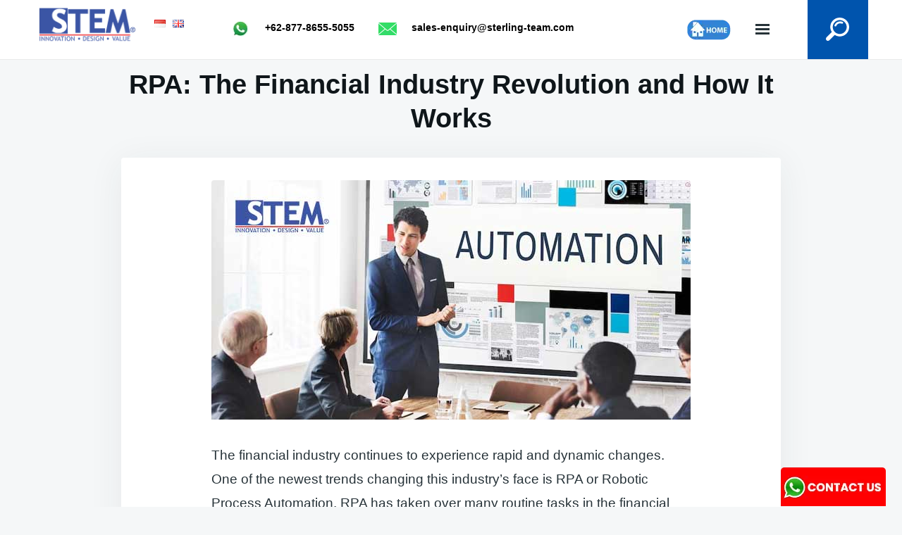

--- FILE ---
content_type: text/html; charset=UTF-8
request_url: https://www.sterling-team.com/news/en/rpa-the-financial-industry-revolution-and-how-it-works/
body_size: 22028
content:
<!doctype html>
<html class="no-js" dir="ltr" lang="en-GB" xmlns:og="http://opengraphprotocol.org/schema/" xmlns:fb="http://www.facebook.com/2008/fbml">
<head>
<script type="application/ld+json">
{
  "@context": "https://schema.org/",
  "@type": "WebSite",
  "name": "Sterling Tulus Cemerlang",
  "alternateName" : "STEM",
  "url": "https://www.sterling-team.com/news/",
  "potentialAction": {
    "@type": "SearchAction",
    "target": "https://www.sterling-team.com/news/?s={search_term_string}",
    "query-input": "required name=search_term_string"
  }
}
</script>

    <meta charset="UTF-8">
    <meta name="viewport" content="width=device-width, initial-scale=1">
    <meta name="author" content="Blog STEM - PT Sterling Tulus Cemerlang">
    <meta name="publisher" content="sterling-team.com">
    <meta name="robots" content="index, follow" />
    <link rel="profile" href="https://gmpg.org/xfn/11">
<link rel="icon" type="image/png" href="https://www.sterling-team.com/wp-content/themes/STEM/images/stem-favicon.png" sizes="32x32" />
<link rel="icon" type="image/png" href="https://www.sterling-team.com/wp-content/themes/STEM/images/stem-favicon-192.png" sizes="192x192" />
<link rel="apple-touch-icon" href="https://www.sterling-team.com/wp-content/themes/STEM/images/stem-favicon-180.png" />
	<meta property="og:title" content="RPA: The Financial Industry Revolution and How It Works"/>
	<meta property="og:url" content="https://www.sterling-team.com/news/en/rpa-the-financial-industry-revolution-and-how-it-works/" />
    <meta property="og:site_name" content="" />
	<meta property="og:type" content="article" class="meta-article">
<meta property="og:image" content="https://www.sterling-team.com/news/wp-content/uploads/2023/05/rpa-revolution-financial-industry.jpg" />
    <meta name="og:description" content="How RPA (Robotic Process Automation) revolutionized the financial industry with accurate data processing. Learn the benefits of RPA, how it works, and the challenges."/>
     <meta name="description" content="How RPA (Robotic Process Automation) revolutionized the financial industry with accurate data processing. Learn the benefits of RPA, how it works, and the challenges."/>
<link href="//cdn-images.mailchimp.com/embedcode/classic-10_7_dtp.css" rel="stylesheet" type="text/css">
	<meta name="keywords" content="sap indonesia, sap business one, sap business one blog, Microsoft 365 Business Central, iREAP POS"/>
    <link rel="alternate" type="application/rss+xml" title=" RSS Feed" href="https://www.sterling-team.com/news/en/feed/" />
    <link rel="pingback" href="https://www.sterling-team.com/news/xmlrpc.php" />
	<title>RPA: The Financial Industry Revolution and How It Works</title>

		<!-- All in One SEO 4.5.0 - aioseo.com -->
		<meta name="robots" content="max-snippet:-1, max-image-preview:large, max-video-preview:-1" />
		<link rel="canonical" href="https://www.sterling-team.com/news/en/rpa-the-financial-industry-revolution-and-how-it-works/" />
		<meta name="generator" content="All in One SEO (AIOSEO) 4.5.0" />
		<!-- All in One SEO -->

<link rel="alternate" href="https://www.sterling-team.com/news/rpa-revolusi-industri-keuangan-dan-cara-kerjanya/" hreflang="id" />
<link rel="alternate" href="https://www.sterling-team.com/news/en/rpa-the-financial-industry-revolution-and-how-it-works/" hreflang="en" />
<link rel="alternate" type="application/rss+xml" title=" &raquo; Feed" href="https://www.sterling-team.com/news/en/feed/" />
<link rel="alternate" type="application/rss+xml" title=" &raquo; Comments Feed" href="https://www.sterling-team.com/news/en/comments/feed/" />
<script type="text/javascript">
window._wpemojiSettings = {"baseUrl":"https:\/\/s.w.org\/images\/core\/emoji\/14.0.0\/72x72\/","ext":".png","svgUrl":"https:\/\/s.w.org\/images\/core\/emoji\/14.0.0\/svg\/","svgExt":".svg","source":{"concatemoji":"https:\/\/www.sterling-team.com\/news\/wp-includes\/js\/wp-emoji-release.min.js?ver=6.3.1"}};
/*! This file is auto-generated */
!function(i,n){var o,s,e;function c(e){try{var t={supportTests:e,timestamp:(new Date).valueOf()};sessionStorage.setItem(o,JSON.stringify(t))}catch(e){}}function p(e,t,n){e.clearRect(0,0,e.canvas.width,e.canvas.height),e.fillText(t,0,0);var t=new Uint32Array(e.getImageData(0,0,e.canvas.width,e.canvas.height).data),r=(e.clearRect(0,0,e.canvas.width,e.canvas.height),e.fillText(n,0,0),new Uint32Array(e.getImageData(0,0,e.canvas.width,e.canvas.height).data));return t.every(function(e,t){return e===r[t]})}function u(e,t,n){switch(t){case"flag":return n(e,"\ud83c\udff3\ufe0f\u200d\u26a7\ufe0f","\ud83c\udff3\ufe0f\u200b\u26a7\ufe0f")?!1:!n(e,"\ud83c\uddfa\ud83c\uddf3","\ud83c\uddfa\u200b\ud83c\uddf3")&&!n(e,"\ud83c\udff4\udb40\udc67\udb40\udc62\udb40\udc65\udb40\udc6e\udb40\udc67\udb40\udc7f","\ud83c\udff4\u200b\udb40\udc67\u200b\udb40\udc62\u200b\udb40\udc65\u200b\udb40\udc6e\u200b\udb40\udc67\u200b\udb40\udc7f");case"emoji":return!n(e,"\ud83e\udef1\ud83c\udffb\u200d\ud83e\udef2\ud83c\udfff","\ud83e\udef1\ud83c\udffb\u200b\ud83e\udef2\ud83c\udfff")}return!1}function f(e,t,n){var r="undefined"!=typeof WorkerGlobalScope&&self instanceof WorkerGlobalScope?new OffscreenCanvas(300,150):i.createElement("canvas"),a=r.getContext("2d",{willReadFrequently:!0}),o=(a.textBaseline="top",a.font="600 32px Arial",{});return e.forEach(function(e){o[e]=t(a,e,n)}),o}function t(e){var t=i.createElement("script");t.src=e,t.defer=!0,i.head.appendChild(t)}"undefined"!=typeof Promise&&(o="wpEmojiSettingsSupports",s=["flag","emoji"],n.supports={everything:!0,everythingExceptFlag:!0},e=new Promise(function(e){i.addEventListener("DOMContentLoaded",e,{once:!0})}),new Promise(function(t){var n=function(){try{var e=JSON.parse(sessionStorage.getItem(o));if("object"==typeof e&&"number"==typeof e.timestamp&&(new Date).valueOf()<e.timestamp+604800&&"object"==typeof e.supportTests)return e.supportTests}catch(e){}return null}();if(!n){if("undefined"!=typeof Worker&&"undefined"!=typeof OffscreenCanvas&&"undefined"!=typeof URL&&URL.createObjectURL&&"undefined"!=typeof Blob)try{var e="postMessage("+f.toString()+"("+[JSON.stringify(s),u.toString(),p.toString()].join(",")+"));",r=new Blob([e],{type:"text/javascript"}),a=new Worker(URL.createObjectURL(r),{name:"wpTestEmojiSupports"});return void(a.onmessage=function(e){c(n=e.data),a.terminate(),t(n)})}catch(e){}c(n=f(s,u,p))}t(n)}).then(function(e){for(var t in e)n.supports[t]=e[t],n.supports.everything=n.supports.everything&&n.supports[t],"flag"!==t&&(n.supports.everythingExceptFlag=n.supports.everythingExceptFlag&&n.supports[t]);n.supports.everythingExceptFlag=n.supports.everythingExceptFlag&&!n.supports.flag,n.DOMReady=!1,n.readyCallback=function(){n.DOMReady=!0}}).then(function(){return e}).then(function(){var e;n.supports.everything||(n.readyCallback(),(e=n.source||{}).concatemoji?t(e.concatemoji):e.wpemoji&&e.twemoji&&(t(e.twemoji),t(e.wpemoji)))}))}((window,document),window._wpemojiSettings);
</script>
<style type="text/css">
img.wp-smiley,
img.emoji {
	display: inline !important;
	border: none !important;
	box-shadow: none !important;
	height: 1em !important;
	width: 1em !important;
	margin: 0 0.07em !important;
	vertical-align: -0.1em !important;
	background: none !important;
	padding: 0 !important;
}
</style>
	<link rel='preload' as='style' onload="this.onload=null;this.rel='stylesheet'" 
id='wp-block-library' href='https://www.sterling-team.com/news/wp-includes/css/dist/block-library/style.min.css?ver=6.3.1' type='text/css' media='all' /><style id='classic-theme-styles-inline-css' type='text/css'>
/*! This file is auto-generated */
.wp-block-button__link{color:#fff;background-color:#32373c;border-radius:9999px;box-shadow:none;text-decoration:none;padding:calc(.667em + 2px) calc(1.333em + 2px);font-size:1.125em}.wp-block-file__button{background:#32373c;color:#fff;text-decoration:none}
</style>
<style id='global-styles-inline-css' type='text/css'>
body{--wp--preset--color--black: #000000;--wp--preset--color--cyan-bluish-gray: #abb8c3;--wp--preset--color--white: #ffffff;--wp--preset--color--pale-pink: #f78da7;--wp--preset--color--vivid-red: #cf2e2e;--wp--preset--color--luminous-vivid-orange: #ff6900;--wp--preset--color--luminous-vivid-amber: #fcb900;--wp--preset--color--light-green-cyan: #7bdcb5;--wp--preset--color--vivid-green-cyan: #00d084;--wp--preset--color--pale-cyan-blue: #8ed1fc;--wp--preset--color--vivid-cyan-blue: #0693e3;--wp--preset--color--vivid-purple: #9b51e0;--wp--preset--gradient--vivid-cyan-blue-to-vivid-purple: linear-gradient(135deg,rgba(6,147,227,1) 0%,rgb(155,81,224) 100%);--wp--preset--gradient--light-green-cyan-to-vivid-green-cyan: linear-gradient(135deg,rgb(122,220,180) 0%,rgb(0,208,130) 100%);--wp--preset--gradient--luminous-vivid-amber-to-luminous-vivid-orange: linear-gradient(135deg,rgba(252,185,0,1) 0%,rgba(255,105,0,1) 100%);--wp--preset--gradient--luminous-vivid-orange-to-vivid-red: linear-gradient(135deg,rgba(255,105,0,1) 0%,rgb(207,46,46) 100%);--wp--preset--gradient--very-light-gray-to-cyan-bluish-gray: linear-gradient(135deg,rgb(238,238,238) 0%,rgb(169,184,195) 100%);--wp--preset--gradient--cool-to-warm-spectrum: linear-gradient(135deg,rgb(74,234,220) 0%,rgb(151,120,209) 20%,rgb(207,42,186) 40%,rgb(238,44,130) 60%,rgb(251,105,98) 80%,rgb(254,248,76) 100%);--wp--preset--gradient--blush-light-purple: linear-gradient(135deg,rgb(255,206,236) 0%,rgb(152,150,240) 100%);--wp--preset--gradient--blush-bordeaux: linear-gradient(135deg,rgb(254,205,165) 0%,rgb(254,45,45) 50%,rgb(107,0,62) 100%);--wp--preset--gradient--luminous-dusk: linear-gradient(135deg,rgb(255,203,112) 0%,rgb(199,81,192) 50%,rgb(65,88,208) 100%);--wp--preset--gradient--pale-ocean: linear-gradient(135deg,rgb(255,245,203) 0%,rgb(182,227,212) 50%,rgb(51,167,181) 100%);--wp--preset--gradient--electric-grass: linear-gradient(135deg,rgb(202,248,128) 0%,rgb(113,206,126) 100%);--wp--preset--gradient--midnight: linear-gradient(135deg,rgb(2,3,129) 0%,rgb(40,116,252) 100%);--wp--preset--font-size--small: 13px;--wp--preset--font-size--medium: 20px;--wp--preset--font-size--large: 36px;--wp--preset--font-size--x-large: 42px;--wp--preset--spacing--20: 0.44rem;--wp--preset--spacing--30: 0.67rem;--wp--preset--spacing--40: 1rem;--wp--preset--spacing--50: 1.5rem;--wp--preset--spacing--60: 2.25rem;--wp--preset--spacing--70: 3.38rem;--wp--preset--spacing--80: 5.06rem;--wp--preset--shadow--natural: 6px 6px 9px rgba(0, 0, 0, 0.2);--wp--preset--shadow--deep: 12px 12px 50px rgba(0, 0, 0, 0.4);--wp--preset--shadow--sharp: 6px 6px 0px rgba(0, 0, 0, 0.2);--wp--preset--shadow--outlined: 6px 6px 0px -3px rgba(255, 255, 255, 1), 6px 6px rgba(0, 0, 0, 1);--wp--preset--shadow--crisp: 6px 6px 0px rgba(0, 0, 0, 1);}:where(.is-layout-flex){gap: 0.5em;}:where(.is-layout-grid){gap: 0.5em;}body .is-layout-flow > .alignleft{float: left;margin-inline-start: 0;margin-inline-end: 2em;}body .is-layout-flow > .alignright{float: right;margin-inline-start: 2em;margin-inline-end: 0;}body .is-layout-flow > .aligncenter{margin-left: auto !important;margin-right: auto !important;}body .is-layout-constrained > .alignleft{float: left;margin-inline-start: 0;margin-inline-end: 2em;}body .is-layout-constrained > .alignright{float: right;margin-inline-start: 2em;margin-inline-end: 0;}body .is-layout-constrained > .aligncenter{margin-left: auto !important;margin-right: auto !important;}body .is-layout-constrained > :where(:not(.alignleft):not(.alignright):not(.alignfull)){max-width: var(--wp--style--global--content-size);margin-left: auto !important;margin-right: auto !important;}body .is-layout-constrained > .alignwide{max-width: var(--wp--style--global--wide-size);}body .is-layout-flex{display: flex;}body .is-layout-flex{flex-wrap: wrap;align-items: center;}body .is-layout-flex > *{margin: 0;}body .is-layout-grid{display: grid;}body .is-layout-grid > *{margin: 0;}:where(.wp-block-columns.is-layout-flex){gap: 2em;}:where(.wp-block-columns.is-layout-grid){gap: 2em;}:where(.wp-block-post-template.is-layout-flex){gap: 1.25em;}:where(.wp-block-post-template.is-layout-grid){gap: 1.25em;}.has-black-color{color: var(--wp--preset--color--black) !important;}.has-cyan-bluish-gray-color{color: var(--wp--preset--color--cyan-bluish-gray) !important;}.has-white-color{color: var(--wp--preset--color--white) !important;}.has-pale-pink-color{color: var(--wp--preset--color--pale-pink) !important;}.has-vivid-red-color{color: var(--wp--preset--color--vivid-red) !important;}.has-luminous-vivid-orange-color{color: var(--wp--preset--color--luminous-vivid-orange) !important;}.has-luminous-vivid-amber-color{color: var(--wp--preset--color--luminous-vivid-amber) !important;}.has-light-green-cyan-color{color: var(--wp--preset--color--light-green-cyan) !important;}.has-vivid-green-cyan-color{color: var(--wp--preset--color--vivid-green-cyan) !important;}.has-pale-cyan-blue-color{color: var(--wp--preset--color--pale-cyan-blue) !important;}.has-vivid-cyan-blue-color{color: var(--wp--preset--color--vivid-cyan-blue) !important;}.has-vivid-purple-color{color: var(--wp--preset--color--vivid-purple) !important;}.has-black-background-color{background-color: var(--wp--preset--color--black) !important;}.has-cyan-bluish-gray-background-color{background-color: var(--wp--preset--color--cyan-bluish-gray) !important;}.has-white-background-color{background-color: var(--wp--preset--color--white) !important;}.has-pale-pink-background-color{background-color: var(--wp--preset--color--pale-pink) !important;}.has-vivid-red-background-color{background-color: var(--wp--preset--color--vivid-red) !important;}.has-luminous-vivid-orange-background-color{background-color: var(--wp--preset--color--luminous-vivid-orange) !important;}.has-luminous-vivid-amber-background-color{background-color: var(--wp--preset--color--luminous-vivid-amber) !important;}.has-light-green-cyan-background-color{background-color: var(--wp--preset--color--light-green-cyan) !important;}.has-vivid-green-cyan-background-color{background-color: var(--wp--preset--color--vivid-green-cyan) !important;}.has-pale-cyan-blue-background-color{background-color: var(--wp--preset--color--pale-cyan-blue) !important;}.has-vivid-cyan-blue-background-color{background-color: var(--wp--preset--color--vivid-cyan-blue) !important;}.has-vivid-purple-background-color{background-color: var(--wp--preset--color--vivid-purple) !important;}.has-black-border-color{border-color: var(--wp--preset--color--black) !important;}.has-cyan-bluish-gray-border-color{border-color: var(--wp--preset--color--cyan-bluish-gray) !important;}.has-white-border-color{border-color: var(--wp--preset--color--white) !important;}.has-pale-pink-border-color{border-color: var(--wp--preset--color--pale-pink) !important;}.has-vivid-red-border-color{border-color: var(--wp--preset--color--vivid-red) !important;}.has-luminous-vivid-orange-border-color{border-color: var(--wp--preset--color--luminous-vivid-orange) !important;}.has-luminous-vivid-amber-border-color{border-color: var(--wp--preset--color--luminous-vivid-amber) !important;}.has-light-green-cyan-border-color{border-color: var(--wp--preset--color--light-green-cyan) !important;}.has-vivid-green-cyan-border-color{border-color: var(--wp--preset--color--vivid-green-cyan) !important;}.has-pale-cyan-blue-border-color{border-color: var(--wp--preset--color--pale-cyan-blue) !important;}.has-vivid-cyan-blue-border-color{border-color: var(--wp--preset--color--vivid-cyan-blue) !important;}.has-vivid-purple-border-color{border-color: var(--wp--preset--color--vivid-purple) !important;}.has-vivid-cyan-blue-to-vivid-purple-gradient-background{background: var(--wp--preset--gradient--vivid-cyan-blue-to-vivid-purple) !important;}.has-light-green-cyan-to-vivid-green-cyan-gradient-background{background: var(--wp--preset--gradient--light-green-cyan-to-vivid-green-cyan) !important;}.has-luminous-vivid-amber-to-luminous-vivid-orange-gradient-background{background: var(--wp--preset--gradient--luminous-vivid-amber-to-luminous-vivid-orange) !important;}.has-luminous-vivid-orange-to-vivid-red-gradient-background{background: var(--wp--preset--gradient--luminous-vivid-orange-to-vivid-red) !important;}.has-very-light-gray-to-cyan-bluish-gray-gradient-background{background: var(--wp--preset--gradient--very-light-gray-to-cyan-bluish-gray) !important;}.has-cool-to-warm-spectrum-gradient-background{background: var(--wp--preset--gradient--cool-to-warm-spectrum) !important;}.has-blush-light-purple-gradient-background{background: var(--wp--preset--gradient--blush-light-purple) !important;}.has-blush-bordeaux-gradient-background{background: var(--wp--preset--gradient--blush-bordeaux) !important;}.has-luminous-dusk-gradient-background{background: var(--wp--preset--gradient--luminous-dusk) !important;}.has-pale-ocean-gradient-background{background: var(--wp--preset--gradient--pale-ocean) !important;}.has-electric-grass-gradient-background{background: var(--wp--preset--gradient--electric-grass) !important;}.has-midnight-gradient-background{background: var(--wp--preset--gradient--midnight) !important;}.has-small-font-size{font-size: var(--wp--preset--font-size--small) !important;}.has-medium-font-size{font-size: var(--wp--preset--font-size--medium) !important;}.has-large-font-size{font-size: var(--wp--preset--font-size--large) !important;}.has-x-large-font-size{font-size: var(--wp--preset--font-size--x-large) !important;}
.wp-block-navigation a:where(:not(.wp-element-button)){color: inherit;}
:where(.wp-block-post-template.is-layout-flex){gap: 1.25em;}:where(.wp-block-post-template.is-layout-grid){gap: 1.25em;}
:where(.wp-block-columns.is-layout-flex){gap: 2em;}:where(.wp-block-columns.is-layout-grid){gap: 2em;}
.wp-block-pullquote{font-size: 1.5em;line-height: 1.6;}
</style>
<link rel='preload' as='style' onload="this.onload=null;this.rel='stylesheet'" 
id='justread-style' href='https://www.sterling-team.com/news/wp-content/themes/STEM/style.css?ver=1.0.0' type='text/css' media='all' /><style id='custom-toc-style-inline-css' type='text/css'>
.toc-container{border:1px solid #ddd;border-radius:6px;margin:20px 0;padding:10px;background:#f9f9f9;font-family:Arial,sans-serif}
.toc-header{cursor:pointer;font-weight:700;font-size:16px;margin:0;padding:10px;background:#eee;border-radius:4px;user-select:none;display:flex;justify-content:space-between;align-items:left}
.toc-header:after{content:"\25BC";font-size:12px;transition:transform .3s ease}
.toc-header.active:after{transform:rotate(-180deg)}
.toc-list{margin:10px 0 0;padding-left:20px}
.toc-list ul{list-style-type:none;padding:0}
.toc-list li{margin:10px 0 !important; line-height:1.2}
.toc-list a{text-decoration:none;color:#0073aa;font-size:16px;font-weight:400}
.toc-list a:hover{text-decoration:underline}
html{scroll-behavior:smooth}
</style>
<link rel="https://api.w.org/" href="https://www.sterling-team.com/news/wp-json/" /><link rel="alternate" type="application/json" href="https://www.sterling-team.com/news/wp-json/wp/v2/posts/5270" /><link rel="EditURI" type="application/rsd+xml" title="RSD" href="https://www.sterling-team.com/news/xmlrpc.php?rsd" />
<meta name="generator" content="WordPress 6.3.1" />
<link rel='shortlink' href='https://www.sterling-team.com/news/?p=5270' />
<link rel="alternate" type="application/json+oembed" href="https://www.sterling-team.com/news/wp-json/oembed/1.0/embed?url=https%3A%2F%2Fwww.sterling-team.com%2Fnews%2Fen%2Frpa-the-financial-industry-revolution-and-how-it-works%2F" />
<link rel="alternate" type="text/xml+oembed" href="https://www.sterling-team.com/news/wp-json/oembed/1.0/embed?url=https%3A%2F%2Fwww.sterling-team.com%2Fnews%2Fen%2Frpa-the-financial-industry-revolution-and-how-it-works%2F&#038;format=xml" />
		<style type="text/css">
					.site-title,
			.site-description {
				position: absolute;
				clip: rect(1px, 1px, 1px, 1px);
			}
					</style>
		<!-- Google Tag Manager -->
<script>(function(w,d,s,l,i){w[l]=w[l]||[];w[l].push({'gtm.start':
new Date().getTime(),event:'gtm.js'});var f=d.getElementsByTagName(s)[0],
j=d.createElement(s),dl=l!='dataLayer'?'&l='+l:'';j.async=true;j.src=
'https://www.googletagmanager.com/gtm.js?id='+i+dl;f.parentNode.insertBefore(j,f);
})(window,document,'script','dataLayer','GTM-NZFXPXD');</script>
<!-- End Google Tag Manager -->
<style>
hr,img,legend{border:0}.button:hover,a,ins,mark{text-decoration:none}.aligncenter,.card__content,.clear:after,.comment-content:after,.entry-content:after,.page-links,.site-content:after,.site-footer:after,.site-header:after,hr{clear:both}html{font-family:sans-serif;-webkit-text-size-adjust:100%;-ms-text-size-adjust:100%;box-sizing:border-box}.bypostauthor,.gallery-caption,.infinity-end.neverending .site-footer,article,aside,details,figcaption,figure,footer,header,main,menu,nav,section,summary{display:block}audio,canvas,progress,video{display:inline-block;vertical-align:baseline}audio:not([controls]){display:none;height:0}#more,.adjacent .sharedaddy,.contact-box-res,.hfeed .format-quote .byline,.icon-bookmark,.infinite-scroll .pagination,.infinite-scroll.neverending .site-footer,.main-navigation.toggled .menu-item-has-children>a:after,.main-navigation.toggled .page_item_has_children>a:after,.says,.social-icons .jetpack-social-navigation,.updated:not(.published),[hidden],input[type=checkbox],template{display:none}a{background-color:transparent}#content[tabindex="-1"]:focus,.form-wrapper .search-field:focus,a:active,a:hover{outline:0}abbr[title]{border-bottom:1px dotted}b,dt,optgroup,strong{font-weight:700}dfn{font-style:italic}mark{color:#000}small{font-size:80%}sub,sup{font-size:75%;line-height:0;position:relative;vertical-align:baseline}sup{top:-.5em}sub{bottom:-.25em}img{height:auto;max-width:100%}svg:not(:root){overflow:hidden}code,kbd,pre,samp{font-family:monospace,monospace;font-size:1em}.site-main #infinite-handle span button,button,input,optgroup,select,textarea{color:inherit;font:inherit;margin:0}hr,pre{margin-bottom:1.6em}address,blockquote,figure,ol,p,table,ul{margin:0 0 1.6em}.site-main #infinite-handle span button,button{overflow:visible}pre,textarea{overflow:auto}.site-main #infinite-handle span button,button,select{text-transform:none}blockquote cite,h4{text-transform:uppercase}.site-main #infinite-handle span button,button,html input[type=button],input[type=reset],input[type=submit]{-webkit-appearance:button;cursor:pointer}.site-main #infinite-handle span button[disabled],button[disabled],html input[disabled]{cursor:default}.site-main #infinite-handle span button::-moz-focus-inner,button::-moz-focus-inner,input::-moz-focus-inner{border:0;padding:0}input{line-height:normal}input[type=checkbox],input[type=radio]{box-sizing:border-box;padding:0}input[type=number]::-webkit-inner-spin-button,input[type=number]::-webkit-outer-spin-button{height:auto}input[type=search]::-webkit-search-cancel-button,input[type=search]::-webkit-search-decoration{-webkit-appearance:none}fieldset{border:1px solid silver;margin:0 2px;padding:.35em .625em .75em}legend{padding:0}body{margin:0;color:#263238;font-size:1.2rem;line-height:1.8;background:#f5f7f8}h1,h2,h3,h4,h5,h6{font-family:Lato,-apple-system,BlinkMacSystemFont,"avenir next",avenir,"helvetica neue",helvetica,ubuntu,roboto,noto,"segoe ui",arial,sans-serif;color:#0f161a;line-height:1.25;clear:both;margin:1.5em 0 .5em}h1:first-child,h2:first-child,h3:first-child,h4:first-child,h5:first-child,h6:first-child{margin-top:0}h1{font-size:2.4em}h2{font-size:1.6em}h3{font-size:1.2em}h4{font-size:1rem;letter-spacing:1px}h5{font-size:.8em}h6{font-size:.7em}li>ol,li>ul,p:last-child{margin-bottom:0}blockquote{font-size:1.2em;font-style:italic;border-top:4px solid currentColor;padding:1em 0 0 2.5em;position:relative}blockquote:before{content:"\201C";position:absolute;left:0;top:.06em;font-size:3em;font-style:normal}blockquote cite{display:block;margin-top:.8em;font-size:.875rem;font-family:-apple-system,BlinkMacSystemFont,"avenir next",avenir,"helvetica neue",helvetica,ubuntu,roboto,noto,"segoe ui",arial,sans-serif;font-style:normal;color:#6f8590}blockquote cite:before{content:"\2014";margin-right:.5rem}pre{background:#263238;font-family:"Courier 10 Pitch",Courier,monospace;font-size:.8em;line-height:1.6;padding:2em;color:#e3e6e8}code,kbd,tt,var{font-family:Monaco,Consolas,"Andale Mono","DejaVu Sans Mono",monospace;font-size:.84090145em}.button,.site-main #infinite-handle span button,.wp-block-button__link,button,input[type=button],input[type=reset],input[type=submit],thead th{font-family:-apple-system,BlinkMacSystemFont,"avenir next",avenir,"helvetica neue",helvetica,ubuntu,roboto,noto,"segoe ui",arial,sans-serif;text-transform:uppercase}abbr,acronym{border-bottom:1px dotted #666;cursor:help}ins,mark{background:#fff9c0}big{font-size:125%}table,thead th{font-size:1rem}*,:after,:before{box-sizing:inherit}hr{box-sizing:content-box;background-color:rgba(38,50,56,.1);height:1px}dd{margin:0 1.5em 1.6em}table{border-collapse:collapse;border-spacing:0;width:100%}td,th{padding:.5rem .75rem}td:first-child,th:first-child{padding-left:0}td:last-child,th:last-child{padding-right:0}tr{border-bottom:1px solid rgba(38,50,56,.1)}thead tr{border-width:.25rem}thead th{text-align:left}.wp-block-pullquote.aligncenter,.wp-block-pullquote.alignfull,.wp-block-pullquote.alignleft,.wp-block-pullquote.alignright,.wp-block-pullquote.alignwide{text-align:left;padding:1em 0 0 2.5em;background-color:#fff p;background-color-font-size:24px}.wp-block-pullquote.aligncenter cite,.wp-block-pullquote.alignfull cite,.wp-block-pullquote.alignleft cite,.wp-block-pullquote.alignright cite,.wp-block-pullquote.alignwide cite{font-size:14px;text-align:left;color:#6f8590}figure.wp-block-image.alignleft{padding:1em 0 0 2.5em;margin-right:1.5em}figure.wp-block-image.alignright{padding:1em 0 0 2.5em;margin-left:1.5em}.button,.site-main #infinite-handle span button,.wp-block-button__link,button,input[type=button],input[type=reset],input[type=submit]{display:inline-block;border:1px solid #0054ad;border-radius:3px;background:#0054ad;color:#fff;font-size:.875rem;line-height:1;padding:.75rem 1.25rem;transition:.3s;font-weight:700}.button:hover,.site-main #infinite-handle span button:hover,.wp-block-button__link:hover,button:hover,input[type=button]:hover,input[type=reset]:hover,input[type=submit]:hover{opacity:.8;text-decoration:none}.wp-block-button.is-style-outline a{border:2px solid #0054ad;background:0 0;color:#0054ad;border-radius:3px;transition:.3s}.wp-block-button.is-style-outline a:hover{opacity:.8;text-decoration:unset}input[type=color],input[type=date],input[type=datetime-local],input[type=datetime],input[type=email],input[type=month],input[type=number],input[type=password],input[type=range],input[type=search],input[type=tel],input[type=text],input[type=time],input[type=url],input[type=week],textarea{color:#666;border:1px solid rgba(38,50,56,.1);border-radius:3px;padding:.6875rem 1rem;line-height:1;font-size:1rem}.hfeed .format-quote blockquote cite a:hover,.social-icons .jetpack-social-navigation a:hover,a{color:#0054ad}input[type=search]{-webkit-appearance:textfield}select{border:1px solid rgba(38,50,56,.1);padding:.4rem .5rem}textarea{width:100%;line-height:inherit}a{font-weight:700;transition:.3s}a:hover{text-decoration:underline}.main-navigation{text-transform:uppercase;font-size:.75rem;letter-spacing:.1em;font-weight:700}.main-navigation ul{display:none;list-style:none;margin:0;padding-left:0}.main-navigation ul ul{box-shadow:0 10px 20px rgba(38,50,56,.1);float:left;position:absolute;top:101%;left:0;z-index:99999;background:#fff;width:220px;transform:translate3d(0,10px,0);opacity:0;visibility:hidden;transition:.3s}.main-navigation ul ul ul{left:100%;top:0}.main-navigation ul ul li,.no-results{width:100%}.main-navigation ul ul a{border-bottom:1px solid rgba(38,50,56,.1);padding-top:.75rem;padding-bottom:.75rem}.main-navigation ul ul li:first-child>a{border-top-left-radius:2px;border-top-right-radius:2px}.main-navigation ul ul li:last-child>a{border-bottom-left-radius:2px;border-bottom-right-radius:2px}.main-navigation ul li.focus>ul,.main-navigation ul li:hover>ul{transform:translate3d(0,0,0);opacity:1;visibility:visible}.main-navigation .menu-item-has-children>a::after,.main-navigation .page_item_has_children>a::after{content:"";display:block;background:url(images/angle-down.svg) center right/12px 12px no-repeat;width:12px;height:12px;position:absolute;z-index:1001;right:0;top:50%;margin-top:-6px}.main-navigation li .menu-item-has-children>a::after,.main-navigation li .page_item_has_children>a::after{background-image:url(images/angle-right.svg);right:.75rem}.main-navigation li{float:left;position:relative}.main-navigation .current-menu-ancestor>a,.main-navigation .current-menu-item>a,.main-navigation .current_page_ancestor>a,.main-navigation .current_page_item>a,.main-navigation li.focus>a,.main-navigation li:hover>a{color:inherit;border-color:#0054ad}.main-navigation li li.focus>a,.main-navigation li li:hover>a{color:inherit;border-color:rgba(38,50,56,.1)}.main-navigation a{display:block;text-decoration:none;padding:24px 16px 21px;color:#586674;border-bottom:3px solid transparent}.main-navigation li .current-menu-ancestor>a,.main-navigation li .current-menu-item>a,.main-navigation li .current_page_ancestor>a,.main-navigation li .current_page_item>a,.main-navigation.toggled li:hover a,li .main-navigation .current-menu-ancestor>a,li .main-navigation .current-menu-item>a,li .main-navigation .current_page_ancestor>a,li .main-navigation .current_page_item>a{border-color:rgba(38,50,56,.1)}.menu-toggle{color:inherit;text-indent:-999em;margin:0 54px 0 4px;position:relative;padding:0 0 0 1.25rem;background:0 0;border:none;font-weight:700;font-size:1rem}.comment-navigation,.pagination{font-size:.75rem;font-family:-apple-system,BlinkMacSystemFont,"avenir next",avenir,"helvetica neue",helvetica,ubuntu,roboto,noto,"segoe ui",arial,sans-serif}.menu-toggle:before{content:"";position:absolute;left:0;width:100%;height:.9375rem;display:block;border-top:.5625rem double currentColor;border-bottom:.1875rem solid currentColor;transition:.5s}.main-navigation.toggled .menu{position:absolute;right:0;top:101%;width:30%}@media (max-width:480px){.main-navigation.toggled .menu{width:100%}}.main-navigation.toggled ul{display:block;background:#fff;width:100%;box-shadow:0 10px 20px rgba(38,50,56,.1)}.main-navigation.toggled ul ul{visibility:visible;opacity:1;position:static;float:none;transform:none;box-shadow:none}.main-navigation.toggled ul ul a{padding-left:2rem}.main-navigation.toggled ul ul ul a{padding-left:4rem}.main-navigation.toggled li{float:none}.main-navigation.toggled a{padding-top:.75rem;padding-bottom:.75rem;border-bottom:1px solid rgba(38,50,56,.1)}@media (min-width:1920px){.menu-toggle{display:none}.main-navigation ul{display:block}}.comment-navigation{overflow:hidden;margin:1rem 0}.comment-navigation a{color:#6f8590}.comment-list+.comment-navigation{margin:-3rem 0 2rem}.comment-navigation .nav-previous{float:left}.comment-navigation .nav-next{float:right;text-align:right}.pagination{padding:3rem 3rem 0;text-align:center;line-height:1;font-weight:700}.current,a.page-numbers{padding:.75rem 1rem;border-radius:2px;color:inherit}a.page-numbers{background:#e2e6e9;transition:.2s;margin:0 2px}a.page-numbers:hover{text-decoration:none;background:#6f8590;color:#fff}.current{background:#fff;line-height:1;border:1px solid #e2e6e9}.cat-links__title,.site-header,.tags-links__title,.widget-title{border-bottom:1px solid rgba(38,50,56,.1)}.post-navigation{margin-top:1.5rem}.adjacent{padding:1.5rem}.screen-reader-text{clip:rect(1px,1px,1px,1px);position:absolute!important;height:1px;width:1px;overflow:hidden;word-wrap:normal!important}.card__title,.comment-content a,.entry-content{word-wrap:break-word}.screen-reader-text:focus{background-color:#f1f1f1;border-radius:3px;box-shadow:0 0 2px 2px rgba(0,0,0,.6);clip:auto!important;color:#21759b;display:block;font-size:.875rem;font-weight:700;height:auto;left:5px;line-height:normal;padding:15px 23px 14px;text-decoration:none;top:5px;width:auto;z-index:100000}.alignleft{display:inline;float:left;margin:1em 1.5em .5em 0}.alignleft.wp-caption,.alignright.wp-caption{margin-bottom:.5em}.alignright{display:inline;float:right;margin:1em 0 .5em 1.5em}.aligncenter{display:block;margin-left:auto;margin-right:auto}.clear:after,.clear:before,.comment-content:after,.comment-content:before,.entry-content:after,.entry-content:before,.site-content:after,.site-content:before,.site-footer:after,.site-footer:before,.site-header:after,.site-header:before{content:"";display:table;table-layout:fixed}.grid{display:flex;flex-wrap:wrap;padding:0 .5rem}.grid>*{padding:.5rem;width:100%}@media (min-width:768px){.post-navigation .nav-links{display:flex;justify-content:center;margin-left:-3rem}.adjacent{display:flex;width:50%;padding:1.5rem 0 1.5rem 3rem}.grid{padding:0 1.5rem}.grid>*{padding:1.5rem}.grid--2>*,.grid--3>*,.grid--4>*{width:50%}}@media (min-width:1024px){.grid--3>*,.grid--4>*{width:33.3333%}.social-icons .jetpack-social-navigation{display:flex;align-items:center}}@media (min-width:1280px){.grid--4>*{width:25%}}.widget select{width:100%;padding:.6875rem 1rem}.widget ul{list-style:none;padding-left:0}.widget li{margin-bottom:.5rem}.widget li ul{margin-top:.5rem}.widget li li{padding-left:.8rem}.widget-title{font-size:.875rem;margin-bottom:1.5rem;padding-bottom:.5rem}.search-field{width:100%;max-width:30em}.widget_wpcom_social_media_icons_widget a{color:inherit;font-size:1.25rem}.widget_wpcom_social_media_icons_widget a:hover{color:#263238}#next{text-align:right}.form-wrapper{height:0;background:#0054ad;padding:0 2rem;transition:.3s;position:relative;z-index:1}.form-wrapper.is-visible{height:auto;padding-top:6rem;padding-bottom:6rem}.custom-logo-link,.footer-widgets .widget_wpcom_social_media_icons_widget li,.form-wrapper.is-visible .search-close{display:inline-block}.form-wrapper .search-close{position:absolute;top:0;right:0;font-size:2rem;background:0 0;border:none;display:none}.form-wrapper .search-field{font-size:1.8rem;font-family:-apple-system,BlinkMacSystemFont,"avenir next",avenir,"helvetica neue",helvetica,ubuntu,roboto,noto,"segoe ui",arial,sans-serif;background:0 0;color:#fff;border:none;border-radius:0;border-bottom:1px solid #fff;width:30em;max-width:100%;margin:0 auto;display:block;padding-left:0;padding-right:0}.form-wrapper .search-field::placeholder{color:#fff;opacity:.3}.site-header{font-family:-apple-system,BlinkMacSystemFont,"avenir next",avenir,"helvetica neue",helvetica,ubuntu,roboto,noto,"segoe ui",arial,sans-serif;display:flex;justify-content:space-between;align-items:stretch;background:#fff;padding:0 1rem;margin-bottom:4rem;position:fixed;width:100%;z-index:2}.social-icons{display:flex;align-items:stretch}.social-icons .jetpack-social-navigation ul{margin:-7px 12px 0 0}.social-icons .jetpack-social-navigation li{margin-right:4px}.social-icons .jetpack-social-navigation a{color:inherit}.social-icons .search-toggle{border-radius:0;padding-left:1.6rem;padding-right:1.6rem}.navbar{display:flex;align-items:center;flex:1}.site-branding{margin:.5rem 1.5rem .5rem 0}.site-title{margin:0;font-size:1.2em;font-weight:700;line-height:1.25}.site-title a{text-decoration:none;color:#0f161a}.site-description{font-size:.75rem;color:#586674;font-weight:700}.site-content{max-width:100%;margin:6rem auto 0}.icon{display:inline-block;width:1em;height:1em;stroke-width:0;stroke:currentColor;fill:currentColor}.card__media,.card__media img{display:block}.card,.card__media img{width:100%;transition:.3s}.card{border-radius:4px;box-shadow:0 2px 4px rgba(38,50,56,.05);background:#fff;position:relative}.card:hover{box-shadow:0 8px 16px rgba(38,50,56,.1)}.card:hover .card__media img{transform:scale(1.1)}.card__body{padding:1.5rem 2rem}.card__subtitle{font-size:.75rem;color:#505963;text-transform:uppercase;font-family:-apple-system,BlinkMacSystemFont,"avenir next",avenir,"helvetica neue",helvetica,ubuntu,roboto,noto,"segoe ui",arial,sans-serif;letter-spacing:1px}.card__subtitle.cat-links{padding:0;float:left;width:auto}.card__title{font-size:1.2em;margin:0 0 8px}.card__title a,.hfeed .format-quote blockquote cite a,.site-info a{color:inherit}.card__content{font-size:1rem}.card__media{overflow:hidden;border-radius:4px 4px 0 0}.card__footer{font-size:.75rem;font-family:-apple-system,BlinkMacSystemFont,"avenir next",avenir,"helvetica neue",helvetica,ubuntu,roboto,noto,"segoe ui",arial,sans-serif;display:flex;justify-content:space-between;align-items:center}.card__footer img{vertical-align:middle;border-radius:50%;margin-right:3px}#infinite-footer .blog-credits,#infinite-footer .blog-credits a,.card__footer a,.comment-metadata a,.entry-footer .edit-link a,.reply a{color:#6f8590}.card__footer .byline,.card__footer .posted-on{margin-top:24px;margin-bottom:-3px}.card a:hover{color:#0054ad;text-decoration:none}.sticky .icon-bookmark{display:inline-block;position:absolute;top:1rem;right:1rem;fill:#c2ccd0}.hfeed .site-content{max-width:1280px}.hfeed.error404 .site-content{max-width:58.5rem;padding:2rem}.hfeed .format-quote blockquote{font-size:1.5em;border-top:none;margin-bottom:0;text-align:center;padding:1em}.hfeed .format-quote blockquote>*{position:relative;z-index:2}.hfeed .format-quote blockquote:before{top:50%;left:50%;margin-top:-39px;margin-left:-39px;font-size:8em;color:rgba(38,50,56,.1);z-index:1;line-height:1}.hfeed .format-quote blockquote cite{font-size:.75rem;position:absolute;left:-1.5rem;bottom:-2.7rem}.hfeed .format-quote .card__footer{display:block;text-align:right}.page-header{margin:3rem;padding:2rem;background:#e2e6e9;border-radius:4px}.page-title{font-size:1.2em;margin:0}.archive-description{font-size:1rem;margin-top:.5em}.page .site-content,.single .site-content{width:58.5rem}.page .hentry,.single .hentry{padding:0}.page .entry-header,.single .entry-header{margin-bottom:2rem;text-align:center}.page .entry-title,.single .entry-title{margin:0 0 8px;word-wrap:break-word;font-size:1.8rem}@media (max-width:959px){.page .entry-title,.single .entry-title{padding:0 10px}}.page .entry-meta,.single .entry-meta{font-weight:700;font-size:.75rem;text-transform:uppercase;letter-spacing:1px;color:#6f8590}.entry-footer,.entry-footer .edit-link{font-size:.875rem;font-family:-apple-system,BlinkMacSystemFont,"avenir next",avenir,"helvetica neue",helvetica,ubuntu,roboto,noto,"segoe ui",arial,sans-serif}.page .entry-meta a,.single .entry-meta a{font-family:-apple-system,BlinkMacSystemFont,"avenir next",avenir,"helvetica neue",helvetica,ubuntu,roboto,noto,"segoe ui",arial,sans-serif;color:#6f8590}.page .entry-meta .on,.single .entry-meta .on{font-style:italic;font-weight:400;text-transform:none;margin:0 5px}.page .entry-meta .comments-link:before,.single .entry-meta .comments-link:before{content:"\2014";display:inline-block;margin:0 5px}.page .entry-meta .avatar,.single .entry-meta .avatar{border-radius:50%;vertical-align:middle;margin-right:5px}.page .entry-body,.single .entry-body{background:#fff;border-radius:4px;box-shadow:0 7px 50px 0 rgba(38,50,56,.07);padding:2rem;position:relative}.page .entry-media,.single .entry-media{position:relative}.page .singular-thumbnail,.single .singular-thumbnail{display:block;width:100%}.page .entry-content pre,.single .entry-content pre{margin-left:-2rem;margin-right:-2rem;padding-left:2rem;padding-right:2rem}@media (min-width:768px){.form-wrapper{padding-left:6rem;padding-right:6rem}.form-wrapper .search-close{top:2rem;right:2rem}.site-header{padding:0 3rem}.page .entry-title,.single .entry-title{font-size:2.4rem}.page .entry-body,.single .entry-body{padding-left:4rem;padding-right:4rem}.page .entry-content pre,.single .entry-content pre{margin-left:-4rem;margin-right:-4rem;padding-left:4rem;padding-right:4rem}}@media (min-width:1024px){.page .singular-thumbnail,.single .singular-thumbnail{border-radius:4px 4px 0 0}.page .entry-body,.single .entry-body{padding:2rem 8rem}.page .entry-content pre,.single .entry-content pre{margin-left:-8rem;margin-right:-8rem;padding-left:8rem;padding-right:8rem}}.entry-content ol li,.entry-content ul li,.faq-drawer{margin-bottom:20px}.entry-footer{margin:3rem -1rem 0;overflow:hidden;display:none!important;flex-wrap:wrap}.cat-links,.tags-links{flex-basis:100%;padding:1rem}.cat-links__title,.tags-links__title{text-transform:uppercase;display:block;color:#6f8590;font-size:.75rem;margin-bottom:1em}.tag-cloud-link,.tags-links a{display:inline-block;border:1px solid #0054ad;color:#0054ad;padding:.2em 1em;border-radius:99px;transition:.2s;margin:0 .25rem .5rem 0;text-transform:lowercase}.tag-cloud-link:hover,.tags-links a:hover{background:#0054ad;color:#fff;text-decoration:none}.entry-footer .edit-link{flex-basis:100%;padding-left:1rem;margin-top:2rem}@media (min-width:1200px){.sticky-sharing .sharedaddy{position:absolute!important;top:0;left:-72px;width:64px;text-align:center;will-change:min-height}.sticky-sharing .sharedaddy .sd-title.sd-title:before{display:none}.sticky-sharing .sharedaddy .sd-content li{display:block;margin-right:0}.sticky-sharing .sharedaddy .sh-sharing{transform:translate(0,0);transform:translate3d(0,0,0)}}.comments-area{font-size:1rem;width:36em;max-width:100%;padding:2em;margin:4rem auto 0}.comments-title{font-size:1rem;color:#6f8590;margin:0 0 2rem;text-align:center}.comment-list{list-style:none;padding-left:0;margin-bottom:4rem}.comment-body,.comment-list .comment-respond{margin-bottom:1.6rem}.comment>.children{padding-left:1.6rem;list-style:none}.comment-body{padding:27.6px 1.6rem 1.6rem;border-radius:.25rem;background:#fff}.comment-meta{font-family:-apple-system,BlinkMacSystemFont,"avenir next",avenir,"helvetica neue",helvetica,ubuntu,roboto,noto,"segoe ui",arial,sans-serif;margin-bottom:1.6em}.comment-author{font-size:1rem;line-height:1.25}.comment-author .avatar{border-radius:100%;margin-right:8px;float:left;margin-top:-2px}.comment-metadata{font-size:.75rem;margin-left:48px}.comment-metadata .edit-link{margin-left:.25rem}.reply{display:inline-block;margin-top:1.6rem;font-family:-apple-system,BlinkMacSystemFont,"avenir next",avenir,"helvetica neue",helvetica,ubuntu,roboto,noto,"segoe ui",arial,sans-serif;font-size:.75rem}.comment-form-author,.comment-form-email,.comment-form-url{display:flex;flex-direction:column}.required{color:#e7040f}.no-comments,.wp-caption-text{font-family:-apple-system,BlinkMacSystemFont,"avenir next",avenir,"helvetica neue",helvetica,ubuntu,roboto,noto,"segoe ui",arial,sans-serif;color:#6f8590;text-align:center}.no-comments{font-size:.875rem;font-weight:700}@media (min-width:768px){.cat-links,.tags-links{flex-basis:50%}.comment-form-author,.comment-form-email,.comment-form-url{flex-direction:row;align-items:center}.comment-form-author label,.comment-form-email label,.comment-form-url label{order:2;margin-left:1em}.entry-content .alignfull{margin-left:calc(50% - 49.5vw);margin-right:calc(50% - 49.4vw);width:auto;max-width:1000%;background-color:#fff;padding-bottom:24px}.entry-content .alignfull iframe{width:100%}}.entry-content .alignwide,.entry-content .is-large{margin-left:-8rem;width:calc(100% + 16rem);max-width:calc(100% + 16rem)}@media (max-width:1023px){.social-icons .search-toggle{border:none;background:0 0;color:inherit;padding-left:6px;padding-right:6px}.entry-content .alignfull,.entry-content .alignwide{margin-left:-2rem;width:calc(100% + 4rem);max-width:calc(100% + 4rem)}}.wp-block-quote.is-large,.wp-block-quote.is-style-large{padding:1em 0 0 2.5em}.wp-block-quote.is-large cite,.wp-block-quote.is-large footer,.wp-block-quote.is-style-large cite,.wp-block-quote.is-style-large footer{font-size:14px;text-align:left}.site-footer{background:#fff;font-family:-apple-system,BlinkMacSystemFont,"avenir next",avenir,"helvetica neue",helvetica,ubuntu,roboto,noto,"segoe ui",arial,sans-serif;font-size:.875rem;margin-top:5rem;border-top:1px solid rgba(38,50,56,.1)}.footer-widgets{max-width:1280px;margin:0 auto;border-bottom:1px solid rgba(38,50,56,.1);padding-top:2rem;padding-bottom:2rem}.wp-caption,embed,iframe,object{max-width:100%}.footer-widgets .widget_wpcom_social_media_icons_widget .genericon{font-size:24px}.site-info{font-size:.75rem;text-align:center;padding:2rem}#infinite-handle,.infinite-loader{flex-basis:100%;text-align:center}#infinite-handle span{background:0 0;border-radius:0;padding:0;display:inline-block;color:inherit}.site-main #infinite-handle span button{background:#e2e6e9;border-color:#e2e6e9;color:inherit}.site-main #infinite-handle span button:hover{background:#6f8590;border-color:#6f8590;opacity:1;color:#fff}.spinner{left:50%!important;margin-left:-8px}#infinite-footer .container{padding-top:1rem;padding-bottom:1rem;font-family:-apple-system,BlinkMacSystemFont,"avenir next",avenir,"helvetica neue",helvetica,ubuntu,roboto,noto,"segoe ui",arial,sans-serif;border-color:rgba(38,50,56,.1)}#infinite-footer .blog-info a{color:#0f161a}.comment-content .wp-smiley,.entry-content .wp-smiley,.page-content .wp-smiley{border:none;margin-bottom:0;margin-top:0;padding:0}.wp-caption{margin-bottom:2rem}.wp-caption img[class*=wp-image-]{display:block;margin-left:auto;margin-right:auto}.wp-caption-text{margin-top:.875rem;font-size:.875rem}.gallery{margin-bottom:1.5em}.gallery-item{display:inline-block;text-align:center;vertical-align:top;width:50%;padding:0 5px}.facebook-ic,.linkedin-ic,.twiter-ic,.whatsapp-ic{width:40px;height:40px}@media (min-width:576px){.gallery-columns-2 .gallery-item{max-width:50%}.gallery-columns-3 .gallery-item{max-width:33.33%}.gallery-columns-4 .gallery-item{max-width:25%}.gallery-columns-5 .gallery-item{max-width:20%}.gallery-columns-6 .gallery-item{max-width:16.66%}.gallery-columns-7 .gallery-item{max-width:14.28%}.gallery-columns-8 .gallery-item{max-width:12.5%}.gallery-columns-9 .gallery-item{max-width:11.11%}}.crunchify-link{margin-right:2px;cursor:pointer;margin-top:2px;display:inline-block;text-decoration:none}.crunchify-social{margin-bottom:50px;text-align:center}.facebook-ic,.linkedin-ic,.twiter-ic,.whatsapp-ic{background:url(https://d2h87rbqc48mm2.cloudfront.net/ws/stem-sap-gold-partner-indonesia-news.png) no-repeat}.whatsapp-ic{background-position:0 0}.facebook-ic{background-position:-40px 0}.linkedin-ic{background-position:-80px 0}.twiter-ic{background-position:-120px 0}.video-container{overflow:hidden;position:relative;width:100%}.mail,.whatsapp{width:43px;height:43px}.video-container::after{padding-top:56.25%;display:block;content:""}.video-container iframe{position:absolute;top:0;left:0;width:100%;height:100%}.lang-item{float:left;margin-right:10px}@media (max-width:768px){.menu-toggle{margin:0 0 0 4px}.search-toggle{display:none}}.yarpp-related ol li:first-child{padding-top:20px}.yarpp-related ol li{line-height:1.3em;color:#0054ad;font-size:1rem;font-weight:700}.contact-wa-2023,.contact-wa-2023-en{position:fixed;bottom:-9px;top:400px;right:0;z-index:9999999999999999999999999}.contact-wa-2023-desktop,.contact-wa-2023-desktop-en,.tips{position:fixed;text-align:right;font-size:18px;color:#fff;bottom:-9px;right:20px;z-index:9999999999999999999999999}@media (max-width:540px){.tips img{width:70%}}.mail,.whatsapp{background:url(https://d2h87rbqc48mm2.cloudfront.net/news/contact-stem-it-consultant.webp) no-repeat;float:left}.whatsapp{background-position:0 0}.mail{background-position:-43px 0;margin-left:26px}.contact-box{margin-left:50px}.contact{float:left;font-size:14px;color:#000}.contact span{position:relative;top:6px;margin-left:12px}@media (max-width:1024px){.contact-box{display:none}.contact-box-res{width:100%;position:fixed;display:block;background:#0054ad;font-size:12px;z-index:999}.head-res{margin-top:21px}.container{padding:0 13px}.site-content{padding-top:55px}}:target::before{content:"";display:block;height:180px;margin-top:-180px}#close,.faq-drawer__title::after{display:inline-block;float:right}#close{position:fixed;padding:0 7px 4px;background:#dc3838;color:#fff;font-size:15px;font-weight:700;margin:7px;cursor:pointer}.home-icon{float:right;margin:27px 30px 0 10px;text-align:right}.centerBtn{display:flex;justify-content:center;align-items:center;margin-bottom:1.6em}#myBtn{background:#dc143c!important;border-color:#8b0000!important}.contact-footer p{color:#000!important}.faq-drawer__content-wrapper{max-height:0;overflow:hidden;transition:.25s ease-in-out}.faq-drawer__title{border-top:1px solid #bbb;cursor:pointer;display:block;font-weight:700;padding:20px 0 0;position:relative;margin-bottom:0;transition:.25s ease-out}.faq-drawer__title::after{border-style:solid;border-width:1px 1px 0 0;content:" ";height:10px;left:2px;position:relative;right:20px;top:2px;transform:rotate(135deg);transition:.35s ease-in-out;vertical-align:top;width:10px}.faq-drawer__title:hover{color:#0054ad}.faq-drawer__trigger:checked+.faq-drawer__title+.faq-drawer__content-wrapper{max-height:350px}.faq-drawer__trigger:checked+.faq-drawer__title::after{transform:rotate(-45deg);transition:.25s ease-in-out}
.cta-section {background: linear-gradient(135deg, #f0f4ff, #e0ecff);border-left: 5px solid #003366;padding: 24px;margin: 32px 0;border-radius: 10px;box-shadow: 0 4px 8px rgba(0,0,0,0.1);}
.cta-section-title {color: #003366;margin-bottom: 12px;font-size: 1.2em;font-weight:bold;}
.cta-section p {color: #333;/*font-size: 1.1em;margin-bottom: 20px;*/}
.cta-button {background-color: #003366;color: #fff;padding: 10px;text-decoration: none;font-weight: bold;border-radius: 6px;transition: background-color 0.3s;display: inline-flex;align-items: center;gap: 5px;}
.cta-button:hover {background-color: #001f4d;}
</style>	
</head>

<body class="post-template-default single single-post postid-5270 single-format-standard wp-custom-logo">
<noscript><iframe src="https://www.googletagmanager.com/ns.html?id=GTM-NZFXPXD" height="0" width="0" style="display:none;visibility:hidden" aria-hidden="true"></iframe></noscript>
<div id="page" class="site">
	<a class="skip-link screen-reader-text" href="#content">Skip to content</a>

	<div class="form-wrapper" id="form-wrapper">
		<button
			class="search-close" id="search-close"
					>&times;</button>
		<form role="search" method="get" class="search-form" action="https://www.sterling-team.com/news/en/">
	<label>
		<span class="screen-reader-text">Search for:</span>
		<input class="search-field" placeholder="Search &hellip;" value="" name="s" type="search">
	</label>
</form>
	</div>
	<div class="contact-box-res">
		<div class="container">
			<b><a id="whatsapp-link-2" class="res-phone" style="color:#ffffff;" href="#">P: +62-877-8655-5055</a></b>
			<span>
				<a class="email" style="color:#ffffff;margin-left:20px;" href="mailto:sales-enquiry@sterling-team.com"><b>sales-enquiry@sterling-team.com</b></a>
			</span>
		</div>
	</div>
	<header id="masthead" class="site-header head-res">
		<div class="navbar">
			<div class="site-branding">
				<a href="https://www.sterling-team.com/" class="custom-logo-link"><img src="https://d2h87rbqc48mm2.cloudfront.net/ws/2025/sterling-tulus-cemerlang-it-consultant-indonesia.webp" class="custom-logo" alt="STEM UiPath Silver Partner - Microsoft Dynamic 365 Business Central" itemprop="logo" srcset="https://d2h87rbqc48mm2.cloudfront.net/ws/2025/sterling-tulus-cemerlang-it-consultant-indonesia.webp 147w, https://d2h87rbqc48mm2.cloudfront.net/ws/2025/sterling-tulus-cemerlang-it-consultant-indonesia.webp 20w" sizes="(max-width: 218px) 100vw, 147px" width="147" height="51"></a>
			</div><!-- .site-branding -->
            <div class="language" style="margin-top: 12px;">
                <ul style="list-style:none;padding:0px;">
                	<li class="lang-item lang-item-83 lang-item-id lang-item-first"><a  lang="id-ID" hreflang="id-ID" href="https://www.sterling-team.com/news/rpa-revolusi-industri-keuangan-dan-cara-kerjanya/"><img src="[data-uri]" alt="Bahasa Indonesia" width="16" height="11" style="width: 16px; height: 11px;" /></a></li>
	<li class="lang-item lang-item-87 lang-item-en current-lang"><a  lang="en-GB" hreflang="en-GB" href="https://www.sterling-team.com/news/en/rpa-the-financial-industry-revolution-and-how-it-works/"><img src="[data-uri]" alt="English" width="16" height="11" style="width: 16px; height: 11px;" /></a></li>
                <div class="clear"></div>
                </ul>
       	    </div>
			<div class="contact-box">
				<a id="whatsapp-link" href="#"><div class="contact"><div class="whatsapp" title="Whatsapp STEM Gold Partner Indonesia"></div><span><b>+62-877-8655-5055</b></span></div></a>
				<a href="mailto:sales-enquiry@sterling-team.com"><div class="contact"><div class="mail" title="Email STEM Gold Partner Indonesia"></div><span><b>sales-enquiry@sterling-team.com</b></span></div></a>
			</div>
			<div class="clear"></div>
			<nav id="site-navigation" class="main-navigation">
				<ul id="primary-menu" class="menu"><li id="menu-item-213" class="menu-item menu-item-type-custom menu-item-object-custom menu-item-213"><a href="https://www.sterling-team.com/news/">HOME</a></li>
<li id="menu-item-1948" class="menu-item menu-item-type-taxonomy menu-item-object-category menu-item-1948"><a href="https://www.sterling-team.com/news/category/sap-partner-event-news/">SAP Partner Event &#038; News</a></li>
<li id="menu-item-1910" class="menu-item menu-item-type-taxonomy menu-item-object-category menu-item-1910"><a href="https://www.sterling-team.com/news/category/sap-business-one/">SAP Business One</a></li>
</ul>			</nav><!-- #site-navigation -->
		</div>
		<div class="home-icon">
			<a href="/news/"><img src="https://d2h87rbqc48mm2.cloudfront.net/ir/img/2022/aplikasi-kasir-ireap-news.webp" width=64 height=30 alt="Homepage" title="Homepage" /></a>
		</div>
		<div class="social-icons">
						<button id="site-navigation-open" class="menu-toggle" aria-controls="primary-menu" aria-expanded="false">Menu</button>
			<button class="search-toggle" aria-controls="form-wrapper" aria-expanded="false" name="button"><img width=33 height=33 alt="search" src="https://www.sterling-team.com/news/wp-content/themes/STEM/images/magnifier.svg" /></button>
		</div>
	</header><!-- #masthead -->

	<div id="content" class="site-content">

	<div id="primary" class="content-area">
		<main id="main" class="site-main">
		
<article id="post-5270" class="post-5270 post type-post status-publish format-standard has-post-thumbnail hentry category-uipath-rpa-en">
	<header class="entry-header">
		<h1 class="entry-title">RPA: The Financial Industry Revolution and How It Works</h1>		<!--			<div class="entry-meta">
				<span class="byline"> <img alt='Published by sterling' src='https://secure.gravatar.com/avatar/97032fbeca67ae74bd9a706ed6172723?s=32&#038;d=mm&#038;r=g' srcset='https://secure.gravatar.com/avatar/97032fbeca67ae74bd9a706ed6172723?s=64&#038;d=mm&#038;r=g 2x' class='avatar avatar-32 photo' height='32' width='32' loading='lazy' decoding='async'/> <span class="author vcard"><a class="url fn n" href="https://www.sterling-team.com/news/en/author/sterling/">sterling</a></span></span><span class="posted-on"><span class="on">on</span><a href="https://www.sterling-team.com/news/en/rpa-the-financial-industry-revolution-and-how-it-works/" rel="bookmark"><time class="entry-date published" datetime="2023-05-17T14:08:32+07:00">May 17, 2023</time><time class="updated" datetime="2024-05-07T17:10:36+07:00">May 7, 2024</time></a></span>			</div>
		-->
	</header><!-- .entry-header -->
    
	<div class="entry-body">
	    <!--<div class="crunchify-social">
		<h5>Share on</h5>
    		<a class="crunchify-link crunchify-whatsapp" href="https://api.whatsapp.com" id="whatsappLink" title="Share on Whatsapp" rel="noopener" target="_blank"><div class="whatsapp-ic"><span style="display:none">WhatsApp</span></div></a>
			<a class="crunchify-link crunchify-facebook" href="https://facebook.com" id="fbLink" title="Share on Facebook" rel="noopener" target="_blank"><div class="facebook-ic"><span style="display:none">Facebook</span></div></a>
			<a class="crunchify-link crunchify-linkedin" href="http://www.linkedin.com" id="linkedLink" rel="noopener" target="_blank" title="Share on LinkedIn"><div class="linkedin-ic"><span style="display:none">Linkedin</span></div></a>
			<a class="crunchify-link crunchify-twitter" href="https://twitter.com" id="tweetLink" target="_blank" rel="noopener" title="Tweet"><div class="twiter-ic"><span style="display:none">Twitter</span></div></a>
    	</div>-->
					<div class="entry-media">
				<img width="680" height="340" src="https://www.sterling-team.com/news/wp-content/uploads/2023/05/rpa-revolution-financial-industry.jpg" class="singular-thumbnail wp-post-image" alt="rpa revolution financial industry" decoding="async" fetchpriority="high" srcset="https://www.sterling-team.com/news/wp-content/uploads/2023/05/rpa-revolution-financial-industry.jpg 680w, https://www.sterling-team.com/news/wp-content/uploads/2023/05/rpa-revolution-financial-industry-300x150.jpg 300w" sizes="(max-width: 680px) 100vw, 680px" />			</div>
		
	
		<!--<div style="margin-bottom:20px;">[post-views]</div>-->
		<div class="entry-content">
			<p><script type="application/ld+json">
{
  "@context": "https://schema.org",
  "@type": "Article",
  "mainEntityOfPage": {
    "@type": "WebPage",
    "@id": "https://www.sterling-team.com/news/en/rpa-the-financial-industry-revolution-and-how-it-works/"
  },
  "headline": "RPA: The Financial Industry Revolution and How It Works",
  "description": "How RPA (Robotic Process Automation) revolutionized the financial industry with accurate data processing. Learn the benefits of RPA, how it works, and the challenges.",
  "image": "https://www.sterling-team.com/news/wp-content/uploads/2023/05/rpa-revolution-financial-industry.jpg",  
  "author": {
    "@type": "Organization",
    "name": "PT Sterling Tulus Cemerlang",
    "url": "https://www.sterling-team.com/"
  },  
  "publisher": {
    "@type": "Organization",
    "name": "sterling-team.com",
    "logo": {
      "@type": "ImageObject",
      "url": "https://www.sterling-team.com/news/wp-content/uploads/2020/12/cropped-cropped-blog-stem-sap-gold-partner-sap-business-one-indonesia.png"
    }
  },
  "datePublished": "2023-05-17",
  "dateModified": "2023-05-17"
}
</script><script type="application/ld+json">
{
  "@context": "https://schema.org",
  "@type": "VideoObject",
  "name": "What is RPA (Robotic Process Automation) ? Capabilities and Advantages using RPA",
  "description": "In this video we will explain completely about RPA or Robotic Process Automation. RPA is the technology that allows computer software to mimic actions typically performed by humans interacting with digital systems to perform simple, repetitive tasks and business processes.",
  "thumbnailUrl": "http://i3.ytimg.com/vi/lXBQzJ0ARfU/hqdefault.jpg",
  "uploadDate": "2021-05-18",
  "duration": "PT11M29S",
  "contentUrl": "https://www.youtube.com/watch?v=lXBQzJ0ARfU",
  "embedUrl": "https://www.youtube.com/embed/lXBQzJ0ARfU"
}
</script><br />
The financial industry continues to experience rapid and dynamic changes. One of the newest trends changing this industry&#8217;s face is RPA or Robotic Process Automation. RPA has taken over many routine tasks in the financial sector, opening the door for greater efficiency and more accurate data processing.</p>
<p>In this article, we&#8217;ll explore the concept of RPA, its benefits in the financial industry, and how it works.</p>
<h2>Get to know RPA (Robotic Process Automation)</h2>
<p>RPA is a technology that allows robots or software to imitate and complete tasks usually performed by humans. In the financial industry, RPA is used to automate data processing, transaction processing, and compliance fulfillment processes.</p>
<p>RPA robots are equipped with artificial intelligence that allows them to learn and adapt to the work, becoming more efficient over time.</p>
<div class="video-container"><iframe class="lazy-iframe" width="300" height="150" data-src="https://www.youtube.com/embed/lXBQzJ0ARfU"></iframe></div>
<h2>Benefits of RPA</h2>
<p>One of the main benefits of RPA in the financial industry is increased efficiency. Using RPA robots, time-consuming and repetitive tasks, such as manual data entry or transaction verification, can be completed quickly and accurately.</p>
<p>This allows finance professionals to focus on more strategic and value-added tasks like data analysis and decision-making.</p>
<p>In addition to efficiency, RPA also helps reduce risk and human error in the financial industry. RPA robots tend to be consistent and not prone to fatigue or emotional disturbances affecting human performance.</p>
<p>By relying on RPA for critical tasks, companies can ensure higher accuracy and regulatory compliance.</p>
<p>Not only that, but RPA also speeds up processing time and reduces operational costs. RPA robots can work 24/7 without requiring breaks or time off, increasing data processing speed.</p>
<p>In addition, the use of RPA can also reduce costs associated with employee training and development, as robots now take over routine tasks previously performed by humans.</p>
<p><a href="https://www.sterling-team.com/uipath-indonesia-rpa-robotic-process-automation/"><img decoding="async" src="https://www.sterling-team.com/news/wp-content/uploads/2023/05/banner-uipath-rpa-en.jpg" alt="banner-uipath-rpa" width="680" height="150"/></a></p>
<h2>How RPA Works?</h2>
<p>How RPA works in the financial industry involves several steps. First, the task or process to be automated is identified. Then, the RPA robot is programmed to mimic the actions usually performed by humans in completing the task.</p>
<p>This robot can access the systems and applications used in the process and perform specified tasks using predefined algorithms. The robot will track every step and ensure that tasks are completed correctly and according to set rules.</p>
<h2>Aspects to Consider Before RPA Implementation</h2>
<p>It is important to remember that RPA is not a one-size-fits-all solution for tasks in the financial industry. There are several aspects to consider before implementing RPA.</p>
<p>First, not all tasks can be easily automated. Complex processes that rely on complex human interactions or require decisions based on subjective judgments may not be suitable for RPA.</p>
<p>In addition, RPA implementation requires proper monitoring and maintenance. RPA robots must be updated and adapted to changes in the system or associated processes. Training and supervising technical skills to manage and repair robots are also required.</p>
<p>Therefore, companies need to consider the resources and commitment necessary to ensure the successful implementation of RPA.</p>
<p>In addition, the implementation of RPA also raises questions related to ethics and the impact on the human workforce. While RPA can increase efficiency and reduce risk, it can also replace human work.</p>
<p>Therefore, companies must consider the social impact and take the necessary steps to engage employees and prepare them for the changes.</p>
<p>In addition to the benefits previously mentioned, <a href="https://www.sterling-team.com/news/en/how-to-improve-customer-service-with-rpa/">RPA can also help improve customer service</a> in the financial industry. By automating most operational tasks, companies can focus more on interacting with customers and providing a better experience.</p>
<p>For example, RPA robots can quickly process customer requests, send notifications to customers about transaction status, or respond automatically to common questions via chatbots.</p>
<h2>Challenges of RPA Implementation</h2>
<p>It is also important to note that RPA implementation in the financial industry comes with challenges. One of the main challenges is data security. Because RPA robots access and process sensitive data, companies must ensure that appropriate security measures are taken to protect the integrity and confidentiality of that data.</p>
<p>This involves data encryption, proper access arrangements, and strict monitoring and auditing of robot activity.</p>
<p>In addition, RPA is also related to cultural changes within the organization. RPA implementation can change employee roles and responsibilities.</p>
<p>Some of the tasks previously performed by humans will be transferred to robots, while employees must focus on more strategic and value-added-oriented work.</p>
<p>Therefore, companies must ensure effective communication and adequate training to prepare employees for this change.</p>
<p>Governments and regulators also play an essential role in overseeing the implementation of RPA in the financial industry. They must ensure that RPA implementation complies with applicable regulations and policies and does not create systemic risks or violations of compliance.</p>
<h2>Conclusion</h2>
<p>In recent years, RPA has taken center stage in the financial industry and is critical to the digital revolution. Financial companies adopting RPA can reduce operational costs, increase efficiency, and provide a better customer experience.</p>
<p>However, <a href="https://www.sterling-team.com/news/en/how-to-implement-rpa-in-your-company/">successful RPA implementation</a> depends on a deep understanding of this technology, proper preparation, and practical cultural change management.</p>
<p>In doing so, RPA has opened the door to a more efficient, automated, and innovative future in the financial industry. By leveraging this technology, companies can achieve significant transformations and remain competitive amidst continuous change.</p>
<p><a href="https://www.sterling-team.com/uipath-indonesia-rpa-robotic-process-automation/"><img decoding="async" src="https://www.sterling-team.com/news/wp-content/uploads/2023/05/banner-uipath-rpa-en.jpg" alt="banner-uipath-rpa" width="680" height="150"/></a></p>
<div class='yarpp yarpp-related yarpp-related-website yarpp-template-yarpp-template-example'>
<h3>Related Posts</h3>
<ol>
		<li><a href="https://www.sterling-team.com/news/en/benefits-of-using-uipath-for-robotic-process-automation/" rel="bookmark">Benefits of Using UiPath for Robotic Process Automation</a><!-- (9.4582)--></li>
		<li><a href="https://www.sterling-team.com/news/en/financial-management-definition-functions-and-goals-in-business/" rel="bookmark">Financial Management: Definition and Goals in Business</a><!-- (8.4749)--></li>
		<li><a href="https://www.sterling-team.com/news/en/definition-of-financial-statements-along-with-the-types-and-benefits/" rel="bookmark">Definition of Financial Statements, Types and Benefits!</a><!-- (8.461)--></li>
		<li><a href="https://www.sterling-team.com/news/en/sap-business-one-partner-indonesia-develops-effective-financial-management/" rel="bookmark">SAP Partner Indonesia Effective Financial Management Program</a><!-- (7.7263)--></li>
	</ol>
</div>
		</div><!-- .entry-content -->
        <br /><br />
        

	</div>
</article><!-- #post-5270 -->

	<nav class="navigation post-navigation" aria-label="Posts">
		<h2 class="screen-reader-text">Post navigation</h2>
		<div class="nav-links">
<article class="adjacent">
	<div class="card">
					<a class="card__media" href="https://www.sterling-team.com/news/en/get-to-know-uipath-the-leading-rpa-platform/" title="Get to know UIPath: The Leading RPA Platform for Enterprise Digital Transformation">
				<img width="444" height="230" src="https://www.sterling-team.com/news/wp-content/uploads/2023/05/get-to-know-the-leading-rpa-platform-uipath-444x230.jpg" class="attachment-justread-adjacent size-justread-adjacent wp-post-image" alt="get to know the leading rpa platform uipath" decoding="async" loading="lazy" srcset="https://www.sterling-team.com/news/wp-content/uploads/2023/05/get-to-know-the-leading-rpa-platform-uipath-444x230.jpg 444w, https://www.sterling-team.com/news/wp-content/uploads/2023/05/get-to-know-the-leading-rpa-platform-uipath-363x188.jpg 363w" sizes="(max-width: 444px) 100vw, 444px" />			</a>
				<div class="card__body">
			<header class="card__header">
														<a class="card__subtitle" href="https://www.sterling-team.com/news/en/category/uipath-rpa-en/">UIPath RPA</a>
								<h3 class="card__title"><a href="https://www.sterling-team.com/news/en/get-to-know-uipath-the-leading-rpa-platform/" rel="bookmark">Get to know UIPath: The Leading RPA Platform for Enterprise Digital Transformation</a></h3>			</header>

			<div class="card__content">
				<p>In an era of growing digital transformation, automation technology is inevitable. One technology that has experienced rapid progress is RPA&hellip;</p>
			</div><!-- .entry-summary -->
		</div>
	</div>
</article>

<article class="adjacent">
	<div class="card">
					<a class="card__media" href="https://www.sterling-team.com/news/en/how-to-use-uipath-to-automate-your-business-processes/" title="How to Use UIPath to Automate Your Business Processes">
				<img width="444" height="230" src="https://www.sterling-team.com/news/wp-content/uploads/2023/05/how-to-automate-business-processes-with-uipath-444x230.jpg" class="attachment-justread-adjacent size-justread-adjacent wp-post-image" alt="how to automate business processes with uipath" decoding="async" loading="lazy" srcset="https://www.sterling-team.com/news/wp-content/uploads/2023/05/how-to-automate-business-processes-with-uipath-444x230.jpg 444w, https://www.sterling-team.com/news/wp-content/uploads/2023/05/how-to-automate-business-processes-with-uipath-363x188.jpg 363w" sizes="(max-width: 444px) 100vw, 444px" />			</a>
				<div class="card__body">
			<header class="card__header">
														<a class="card__subtitle" href="https://www.sterling-team.com/news/en/category/uipath-rpa-en/">UIPath RPA</a>
								<h3 class="card__title"><a href="https://www.sterling-team.com/news/en/how-to-use-uipath-to-automate-your-business-processes/" rel="bookmark">How to Use UIPath to Automate Your Business Processes</a></h3>			</header>

			<div class="card__content">
				<p>In today&#8217;s competitive business world, efficiency and productivity are critical to success. One way to achieve this is by automating&hellip;</p>
			</div><!-- .entry-summary -->
		</div>
	</div>
</article>
</div>
	</nav>
		</main><!-- #main -->
	</div><!-- #primary -->

<script src="https://code.jquery.com/jquery-1.12.4.min.js" integrity="sha256-ZosEbRLbNQzLpnKIkEdrPv7lOy9C27hHQ+Xp8a4MxAQ=" crossorigin="anonymous"></script>	
<script src="https://www.sterling-team.com/news/wp-content/themes/STEM/js/stem.js" async></script>
<script>
	//auto show box download
	// check dulu sudah pernah submit belum
	var sudahpernah = localStorage.getItem('stemsurveysubmit');
	console.log(sudahpernah);
	if (sudahpernah) {
	   // do nothing
	} else {
	   $('#showup-downloadbox').delay(15000).show(0); 
	}
	
	$('#image-webinar,#close').click(function(e) {
	  localStorage.setItem('stemsurveysubmit',true);		
	  $('#showup-downloadbox').fadeOut();
	  console.log("setting to true");
	});
</script>
<script>
	$.get("https://ipinfo.io/json", function (response) {
		$("#ip").val(response.ip);
		$("#negara").val(response.country);
		$("#kota").val(response.city);
		$("#daerah").val(response.region);
	}, "jsonp");
</script>	

<script>
	var callback = function(){
		console.log("ready");
		window.addEventListener('scroll', function() {
			var x = document.getElementsByClassName("lazy-iframe");
			if (x && x.length != 0) {
				console.log(x)
				var url = x[0].getAttribute("data-src");
				x[0].setAttribute("src", url);
				x[0].classList.remove("lazy-iframe");

			}

			var z = document.getElementsByClassName("lazy-iframe-b");
			if (z && z.length != 0) {
				console.log(z)
				var url = z[0].getAttribute("data-src");
				z[0].setAttribute("src", url);
				z[0].classList.remove("lazy-iframe-b");

			}
			
			var j = document.getElementsByClassName("lazy-iframe-c");
			if (j && j.length != 0) {
				console.log(j)
				var url = j[0].getAttribute("data-src");
				j[0].setAttribute("src", url);
				j[0].classList.remove("lazy-iframe-c");

			}
			
			var k = document.getElementsByClassName("lazy-iframe-d");
			if (k && k.length != 0) {
				console.log(k)
				var url = k[0].getAttribute("data-src");
				k[0].setAttribute("src", url);
				k[0].classList.remove("lazy-iframe-d");

			}
			
			var k = document.getElementsByClassName("lazy-iframe-e");
			if (k && k.length != 0) {
				console.log(k)
				var url = k[0].getAttribute("data-src");
				k[0].setAttribute("src", url);
				k[0].classList.remove("lazy-iframe-e");

			}
			var k = document.getElementsByClassName("lazy-iframe-f");
			if (k && k.length != 0) {
				console.log(k)
				var url = k[0].getAttribute("data-src");
				k[0].setAttribute("src", url);
				k[0].classList.remove("lazy-iframe-f");

			}
		});
	};

	if (
		document.readyState === "complete" ||
		(document.readyState !== "loading" && !document.documentElement.doScroll)
	) {
		callback();
	} else {
		document.addEventListener("DOMContentLoaded", callback);
	}
</script>
<script>
document.getElementById('hide1').style.display = 'none';
document.getElementById('hide2').style.display = 'none';

function paymentCheck() {
  if (document.getElementById('stem').checked) {
    document.getElementById('hide1').style.display = 'block';
    document.getElementById('hide2').style.display = 'none'
  } 
  if (document.getElementById('uipath').checked) {
    document.getElementById('hide1').style.display = 'block';
    document.getElementById('hide2').style.display = 'none'
  } 
  if (document.getElementById('ireap').checked) {
    document.getElementById('hide2').style.display = 'block';
    document.getElementById('hide1').style.display = 'none'
  } 
  if (document.getElementById('noncustomer').checked) {
    document.getElementById('hide2').style.display = 'none';
    document.getElementById('hide1').style.display = 'block'
  } 
}
</script>   
<script>
    document.addEventListener("DOMContentLoaded", function() {
	// Fungsi untuk mengecek apakah perangkat adalah mobile
        function isMobileDevice() {
            return /Mobi|Android|iPhone|iPad|iPod/i.test(navigator.userAgent);
        }

	// Tentukan perangkat yang digunakan
        var perangkat = isMobileDevice() ? "via mobile" : "via desktop";

        // Ambil URL halaman saat ini
        var currentUrl = encodeURIComponent(window.location.href);
        
        // Buat teks pesan WhatsApp
        var message = "Halo Saya sedang membaca news / artikel " + perangkat + " at " + currentUrl + " dan membutuhkan detail informasi%0AName:%0AEmail:%0ACompany:";
	var message2 = "Hello I'm reading your news / article " + perangkat + " at " + currentUrl + " and need further information%0AName:%0AEmail:%0ACompany:";
	var messagefooter = "Hello I'm reading your news / article " + perangkat + " at " + currentUrl + " and need detail information%0AName:%0AEmail:%0ACompany:";
	
        // Update href link WhatsApp dengan URL dinamis
        var whatsappLink = "https://wa.me/6287786555055?text=" + message;
	var whatsappLink2 = "https://wa.me/6287786555055?text=" + message2;
	var whatsappLink3 = "https://wa.me/6287786555055?text=" + messagefooter;
        
        // Pasang link ke tombol yang diinginkan
        document.getElementById("whatsapp-link").setAttribute("href", whatsappLink);
	document.getElementById("whatsapp-link-2").setAttribute("href", whatsappLink2);
	document.getElementById("whatsapp-link-3").setAttribute("href", whatsappLink3);
    });
</script>
<script>
   document.addEventListener("DOMContentLoaded", function() {
	// Fungsi untuk mengecek apakah perangkat adalah mobile
        function isMobileDevice() {
            return /Mobi|Android|iPhone|iPad|iPod/i.test(navigator.userAgent);
        }

	// Tentukan perangkat yang digunakan
        var perangkat2 = isMobileDevice() ? "via mobile" : "via desktop";
        
	// Ambil URL halaman saat ini
	var urlsaatini = encodeURIComponent(window.location.href);
        
        // Buat teks pesan WhatsApp
 	var message3 = "Halo Saya sedang membaca news / artikel " + perangkat2 + " di " + urlsaatini + " dan membutuhkan detail informasi%0AName:%0AEmail:%0ACompany:";

        // Update href link WhatsApp dengan URL dinamis
        var whatsappLink4 = "https://wa.me/6287786555055?text=" + message3;
        
        // Pasang link ke tombol yang diinginkan
	document.getElementById("whatsapp-link-4").setAttribute("href", whatsappLink4);
    });
</script>


 
	</div><!-- #content -->

	<footer id="colophon" class="site-footer">
					<div class="footer-widgets">
				<section id="text-4" class="widget widget_text">			<div class="textwidget"><div class="contact-footer" style="text-align:center;">
	<a href="https://www.sterling-team.com" target="_blank" rel="noopener"><img loading="lazy" width="245" height="78" src="/news/wp-content/uploads/2020/12/stem-sap-gold-partner-indonesia_news.png" alt="STEM SAP Gold Partner Indonesia - News" /></a>
	<p style="color:#b3b3b3;text-align:center;">Copyright © Sterling Tulus Cemerlang. all rights reserved.</p>
	<p style="text-align:center;"><b><span style="font-size:14px;">Contact Us</span></b><br />Our Help Team can be reached Monday through Friday, from 8:30am to 5:30pm, GMT+7 time</p>
	<div class="contact-footer">
			<address><b>Sampoerna Strategic Square<br />South Tower Level 30<br>Jl Jend. Sudirman No. 45-46<br>Jakarta 12930 – Indonesia<br /><a id="whatsapp-link-3" href="#" target="_blank" rel="noopener" title="Whatsapp Contact STEM SAP Gold Partner Indonesia +62-877-8655-5055">+62-877-8655-5055</a></b></address>
	</div>
	<a href="mailto:sales-enquiry@sterling-team.com" style="text-decoration:none;"><div class="send-email"><b>Send us mail</b></div></a>
</div>
<div class="contact-wa-2023-desktop-en">
	<a href="https://www.sterling-team.com/contact-sap-partner/" target="_blank" rel="noopener" title="Whatsapp Contact STEM SAP Gold Partner Indonesia +62-877-8655-5055">
	<img loading="lazy" src="https://d2h87rbqc48mm2.cloudfront.net/ws/wp-content/themes/STEM/images/2022/sap-business-one-uipath-indonesia_partner-contact.webp" width="154" height="59" alt="Whatsapp Contact STEM SAP Gold Partner Indonesia +62-877-8655-5055" title="Whatsapp Contact STEM SAP Gold Partner Indonesia +62-877-8655-5055">
	</a>
</div></div>
		</section>			</div>
		
		<div class="site-info">
			<a href="https://wordpress.org/">
				Proudly powered by WordPress			</a>
			<span class="sep"> | </span>
			Theme: Justread by <a href="https://gretathemes.com">GretaThemes</a>.		</div><!-- .site-info -->
	</footer><!-- #colophon -->
</div><!-- #page -->


<link rel='preload' as='style' onload="this.onload=null;this.rel='stylesheet'" 
id='yarppRelatedCss' href='https://www.sterling-team.com/news/wp-content/plugins/yet-another-related-posts-plugin/style/related.css?ver=5.30.6' type='text/css' media='all' /><script type='text/javascript' src='https://www.sterling-team.com/news/wp-content/themes/STEM/js/navigation.js?ver=1.0.0' id='justread-navigation-js'></script>
<script type='text/javascript' src='https://www.sterling-team.com/news/wp-content/themes/STEM/js/skip-link-focus-fix.js?ver=1.0.0' id='justread-skip-link-focus-fix-js'></script>
<script type='text/javascript' src='https://www.sterling-team.com/news/wp-content/themes/STEM/js/script.js?ver=1.0.0' id='justread-js'></script>
<script id="custom-toc-script-js-after" type="text/javascript">
function toggleTOC(){
  const e=document.getElementById("toc-list"),
        t=document.querySelector(".toc-header");
  "block"===e.style.display
    ?(e.style.display="none",t.classList.remove("active"))
    :(e.style.display="block",t.classList.add("active"))
}

// slugify function untuk bikin ID SEO friendly
function slugify(text) {
  return text.toString().toLowerCase()
    .replace(/\s+/g, "-")        // ganti spasi dengan -
    .replace(/[^\w\-]+/g, "")   // hapus karakter non-alfanumerik
    .replace(/\-\-+/g, "-")     // hapus double -
    .replace(/^-+/, "")           // hapus - di awal
    .replace(/-+$/, "");          // hapus - di akhir
}

document.addEventListener("DOMContentLoaded",function(){
  const content=document.querySelector(".entry-content")||document.querySelector(".post-content");
  if(!content)return;
  const headings=content.querySelectorAll("h2"),
        tocItems=document.getElementById("toc-items"),
        schemaData=[];
  headings.forEach((heading,index)=>{
    if(!heading.id){ heading.id = slugify(heading.textContent); }
    const li=document.createElement("li"),
          a=document.createElement("a");
    a.href="#"+heading.id;
    a.textContent=heading.textContent;
    li.appendChild(a);
    tocItems.appendChild(li);
    schemaData.push({
      "@type":"ListItem",
      "position":index+1,
      "name":heading.textContent,
      "url": window.location.origin + window.location.pathname + "#" + heading.id
    });
  });
  if(schemaData.length>0){
    const schema={
      "@context":"https://schema.org",
      "@type":"ItemList",
      "itemListElement":schemaData
    };
    const script=document.createElement("script");
    script.type="application/ld+json";
    script.text=JSON.stringify(schema);
    document.getElementById("toc-schema").appendChild(script);
  }
});
</script>
<svg xmlns="http://www.w3.org/2000/svg" style="display: none;">
	<symbol id="icon-search" viewBox="0 0 1792 1792"><path d="M1216 832q0-185-131.5-316.5t-316.5-131.5-316.5 131.5-131.5 316.5 131.5 316.5 316.5 131.5 316.5-131.5 131.5-316.5zm512 832q0 52-38 90t-90 38q-54 0-90-38l-343-342q-179 124-399 124-143 0-273.5-55.5t-225-150-150-225-55.5-273.5 55.5-273.5 150-225 225-150 273.5-55.5 273.5 55.5 225 150 150 225 55.5 273.5q0 220-124 399l343 343q37 37 37 90z"/></symbol>

	<symbol id="icon-bookmark" viewBox="0 0 1792 1792"><path d="M1420 128q23 0 44 9 33 13 52.5 41t19.5 62v1289q0 34-19.5 62t-52.5 41q-19 8-44 8-48 0-83-32l-441-424-441 424q-36 33-83 33-23 0-44-9-33-13-52.5-41t-19.5-62v-1289q0-34 19.5-62t52.5-41q21-9 44-9h1048z" /></symbol>
</svg>
</body>
</html>


--- FILE ---
content_type: image/svg+xml
request_url: https://www.sterling-team.com/news/wp-content/themes/STEM/images/magnifier.svg
body_size: 899
content:
<?xml version="1.0" encoding="utf-8"?>
<!-- Generator: Adobe Illustrator 22.0.1, SVG Export Plug-In . SVG Version: 6.00 Build 0)  -->
<svg version="1.1" id="Capa_1" xmlns="http://www.w3.org/2000/svg" xmlns:xlink="http://www.w3.org/1999/xlink" x="0px" y="0px"
	 viewBox="0 0 310.4 310.4" style="enable-background:new 0 0 310.4 310.4;" xml:space="preserve">
<style type="text/css">
	.st0{fill:#FFFFFF;}
</style>
<g>
	<g>
		<path class="st0" d="M273.6,215c49.1-49.1,49.1-129,0-178.1c-49.1-49.1-129-49.1-178.1,0c-41.7,41.7-48,103.6-18.9,152
			c0,0,2.1,3.5-0.7,6.3c-16.1,16.1-64.3,64.3-64.3,64.3c-12.8,12.8-15.8,30.7-4.5,42l2,2c11.3,11.3,29.2,8.3,42-4.5
			c0,0,48.1-48.1,64.1-64.1c3-3,6.4-0.9,6.4-0.9C170,262.9,231.9,256.6,273.6,215z M118.7,191.7c-36.3-36.3-36.3-95.3,0-131.6
			c36.3-36.3,95.3-36.3,131.6,0c36.3,36.3,36.3,95.3,0,131.6C214,228,155,228,118.7,191.7z"/>
		<g>
			<path class="st0" d="M126.8,118.4c-1.7,0-3.4-0.3-5.1-1c-6.6-2.8-9.7-10.4-6.9-17c17.6-41.6,65.7-61.1,107.3-43.5
				c6.6,2.8,9.7,10.4,6.9,17c-2.8,6.6-10.4,9.7-17,6.9c-28.4-12-61.2,1.3-73.2,29.7C136.6,115.4,131.8,118.4,126.8,118.4z"/>
		</g>
	</g>
</g>
</svg>


--- FILE ---
content_type: application/javascript
request_url: https://www.sterling-team.com/news/wp-content/themes/STEM/js/stem.js
body_size: 217
content:
function ready(e) {
    "loading" != document.readyState ? e() : document.addEventListener ? document.addEventListener("DOMContentLoaded", e) : document.attachEvent("onreadystatechange", function() {
        "complete" == document.readyState && e()
    })
}

/*! Facebook share */
    const el = document.getElementById("fbLink");
    el.addEventListener("click", sharerFunction, false, {passive: true});

    function sharerFunction(e){
        e.preventDefault();
        
        window.open('https://www.facebook.com/sharer/sharer.php?u=' + encodeURIComponent(document.URL) + '&t=' + encodeURIComponent(document.URL));
    }

/*! whatsapp share */
    const ell = document.getElementById("whatsappLink");
    ell.addEventListener("click", sharerWaFunction, false, {passive: true});

    function sharerWaFunction(e){
        e.preventDefault();
        
	window.open('https://api.whatsapp.com/send?text=' + encodeURIComponent(document.URL) + '&t=' + encodeURIComponent(document.URL));
    }

/*! linkedin share */
    const ele = document.getElementById("linkedLink");
    ele.addEventListener("click", sharerlinkedFunction, false, {passive: true});

    function sharerlinkedFunction(e){
        e.preventDefault();
        
	window.open('http://www.linkedin.com/shareArticle?mini=true&url=' + encodeURIComponent(document.URL) + '&title=' + encodeURIComponent(document.title));
    }

/*! twitter share */
    const eli = document.getElementById("tweetLink");
    eli.addEventListener("click", sharertweetFunction, false, {passive: true});

    function sharertweetFunction(e){
        e.preventDefault();
        
	window.open('https://twitter.com/intent/tweet?text=%20Check%20up%20this%20awesome%20content' + encodeURIComponent(document.title) + ':%20 ' + encodeURIComponent(document.URL));
    }
